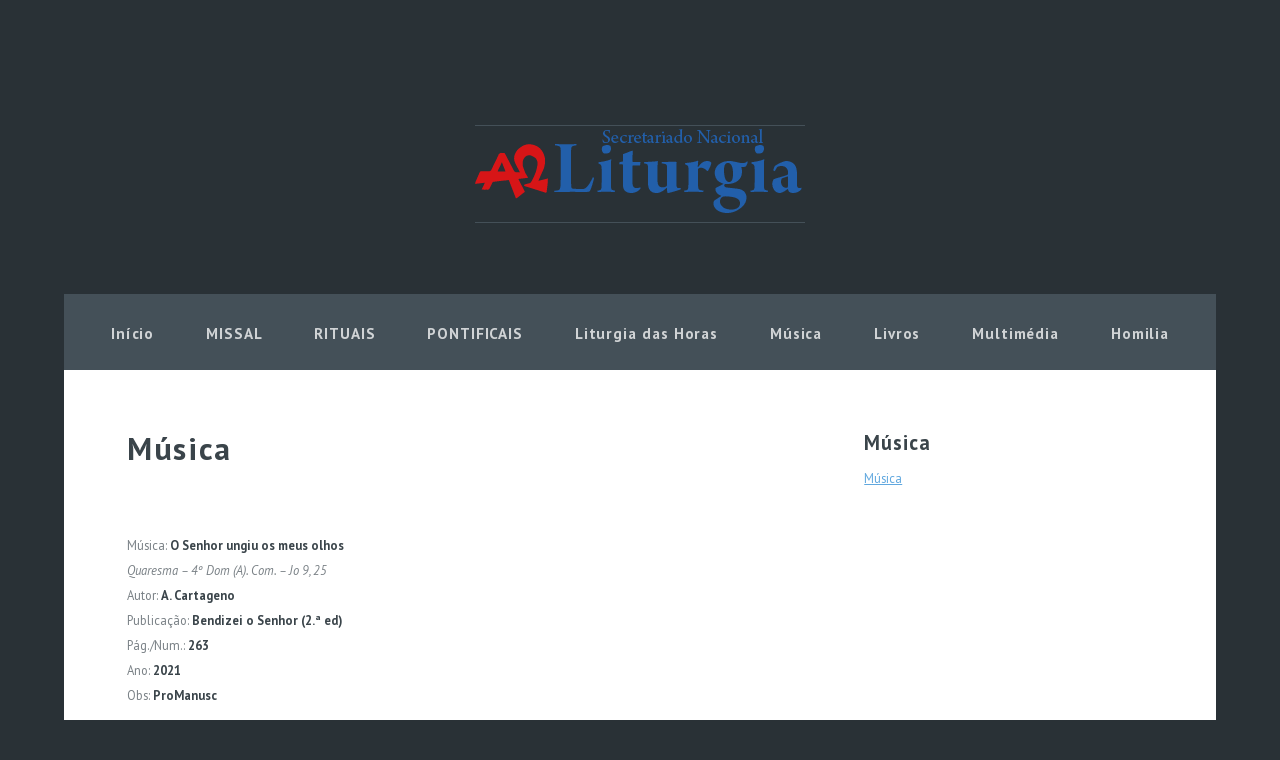

--- FILE ---
content_type: text/html; charset=UTF-8
request_url: https://www.liturgia.pt/musica/musica_v.php?cod_musica=11712
body_size: 16053
content:

<!DOCTYPE HTML>
<html>
	<head>
		<title> Secretariado Nacional de Liturgia :: Portugal</title>
		<!--<meta http-equiv="content-type" content="text/html; charset=iso-8859-1" />-->
        <meta http-equiv="content-type" content="text/html; charset=utf-8" />
		<meta name="description" content="Secretariado Nacional de Liturgia da Comissão Episcopal da Liturgia e Espiritualidade de Portugal" />
		<meta name="keywords" content="liturgia, música sacra, música litúrgica, martirológio, santos, beatos, secretariado nacional de liturgia, dicionário litúrgico, dicionário de liturgia, leccionário, pontifical, ritual, oração universal, salmos responsoriais, salmo, livros litúrgicos, questões, liturgia diária, boletim de pastoral litúrgica" />
        <link rel="Shortcut Icon" href="../images/favicon.ico">
		<!--[if lte IE 8]><script src="css/ie/html5shiv.js"></script><![endif]-->
		<script src="../js/jquery.min.js"></script>
		<script src="../js/jquery.dropotron.min.js"></script>
		<script type="text/javascript" src="../js/jquery.slidertron.min.js"></script>
		<script src="../js/skel.min.js"></script>
		<script src="../js/skel-layers.min.js"></script>
		<script src="../js/init.js"></script>
		<noscript>
			<link rel="stylesheet" href="../css/skel.css" />
			<link rel="stylesheet" href="../css/style.css" />
		</noscript>
		<!--[if lte IE 8]><link rel="stylesheet" href="css/ie/v8.css" /><![endif]-->
	</head>
	<body class="right-sidebar">
    ﻿<!-- Google tag (gtag.js) -->
<script async src="https://www.googletagmanager.com/gtag/js?id=G-Y2E958SCTQ"></script>
<script>
  window.dataLayer = window.dataLayer || [];
  function gtag(){dataLayer.push(arguments);}
  gtag('js', new Date());

  gtag('config', 'G-Y2E958SCTQ');
</script>
<!--
<script>
  (function(i,s,o,g,r,a,m){i['GoogleAnalyticsObject']=r;i[r]=i[r]||function(){
  (i[r].q=i[r].q||[]).push(arguments)},i[r].l=1*new Date();a=s.createElement(o),
  m=s.getElementsByTagName(o)[0];a.async=1;a.src=g;m.parentNode.insertBefore(a,m)
  })(window,document,'script','//www.google-analytics.com/analytics.js','ga');

  ga('create', 'UA-71411656-1', 'auto');
  ga('send', 'pageview');

</script>
-->
﻿
		<!-- Header -->
			<div id="header">
<!-- Google tag (gtag.js) -->
<script async src="https://www.googletagmanager.com/gtag/js?id=G-Y2E958SCTQ"></script>
<script>
  window.dataLayer = window.dataLayer || [];
  function gtag(){dataLayer.push(arguments);}
  gtag('js', new Date());

  gtag('config', 'G-Y2E958SCTQ');
</script>
				<div class="container">

					<!-- Logo -->
						<div id="logo">
							<div>

							</div>
						</div>

					<!-- Nav -->
						<nav id="nav">
							<ul>
								<li><a href="https://www.liturgia.pt">Início</a></li>
								<li>
									<a href="#">MISSAL</a>
									<ul>
										<li><a href="https://www.liturgia.pt/ordinario/ordinario.pdf"> Ordinário da Missa</a></li>
                                        <li>
											<span><a href="https://liturgia.pt/leccionarios/">LECCIONÁRIOS</a></span>
											<ul>
											  	<li><a href="https://liturgia.pt/leccionarios/lec_dom_a.php">Dominical Ano A</a></li>
												<li><a href="https://liturgia.pt/leccionarios/lec_dom_b.php">Dominical Ano B</a></li>
												<li><a href="https://liturgia.pt/leccionarios/lec_dom_c.php">Dominical Ano C</a></li>
												<li><a href="https://liturgia.pt/leccionarios/lec_IV.php">Ferial Temp. Fortes </a></li>
												<li><a href="https://liturgia.pt/leccionarios/lec_V.php">Ferial Ímpar </a></li>
                                                <li><a href="https://liturgia.pt/leccionarios/lec_VI.php">Ferial Par </a></li>
                                                <li><a href="https://liturgia.pt/leccionarios/lec_Santoral.php">Santoral </a></li>
                                                <li><a href="https://liturgia.pt/leccionarios/lec_missas_rituais.php">Rituais e Votivas </a></li>
                                                <li><a href="https://liturgia.pt/leccionarios/lec_virgem_maria.php">Virgem Santa Maria </a></li>
										  </ul>
									  </li>
                                        <li><a href="https://liturgia.pt/oracaouniversal">Oração Universal</a></li>
										<li><a href="https://liturgia.pt/files/MissaCuidadoCriacaoPT283-24.pdf">Missa pelo cuidado da criação</a></li>
									</ul>
								</li>
								<li>
									<a href="#">RITUAIS</a>
									<ul>
										<li><a href="https://www.liturgia.pt/rituais/Baptismo.pdf">Celebração do Baptismo</a></li>
										<li><a href="https://www.liturgia.pt/rituais/Bencaos.pdf">Celebração das Bênçãos</a></li>
                                        <li><a href="https://www.liturgia.pt/rituais/RICA.pdf">Iniciação Cristã dos Adultos</a></li>
										<li><a href="https://www.liturgia.pt/rituais/CultoEucaristico.pdf">Culto Eucarístico</a></li>
										<li><a href="https://www.liturgia.pt/rituais/Exequias.pdf">Celebração das Exéquias</a></li>
										<li><a href="https://www.liturgia.pt/rituais/Matrimonio.pdf">Celebração do Matrimónio</a></li>
										<li><a href="https://www.liturgia.pt/rituais/Penitencia.pdf">Celebração da Penitência</a></li>
										<li><a href="https://www.liturgia.pt/rituais/Enfermos.pdf">Unção e Pastoral do Doentes</a></li>
										<li><a href="https://www.liturgia.pt/rituais/Exorcismos.pdf">Celebração dos Exorcismos</a></li>
										<li><a href="https://www.liturgia.pt/rituais/ProfissaoReligiosa.pdf">Profissão Religiosa</a></li>
										<li><a href="https://www.conferenciaepiscopal.es/interesa/rituales-y-lecturas-de-domingos-y-festivos-en-idiomas/">Outros idiomas</a></li>
                                        
                                        
                                        
									</ul>
								</li>
								<li>
									<a href="#">PONTIFICAIS</a>
									<ul>
										<li><a href="https://www.liturgia.pt/pontificais/Dedicacao_Igreja_Altar.pdf">Dedicação da Igreja e do Altar</a></li>
										<li><a href="https://www.liturgia.pt/pontificais/Ordenacoes.pdf">Ordenações</a></li>
										<li><a href="https://www.liturgia.pt/pontificais/Leitores_Acolitos.pdf">Inst. Leitores e Acólitos</a></li>
										<li><a href="https://www.liturgia.pt/pontificais/Confirmacao.pdf">Celebração da Confirmação</a></li>
										<li><a href="https://www.liturgia.pt/pontificais/ConsVirgens.pdf">Consagração das Virgens</a></li>
										<li><a href="https://www.liturgia.pt/pontificais/Abade_Abadessa.pdf">Bênção Abade e Abadessa</a></li>
										<li><a href="https://www.liturgia.pt/pontificais/Oleos.pdf">Bênção dos Óleos</a></li>
										<li><a href="https://liturgia.pt/pontificais/Oleos_Rito_acolhimento.pdf">Óleos: Rito acolhimento</a></li>
									</ul>
								</li>
								<li><a href="https://www.liturgia.pt/lh/">Liturgia das Horas</a></li>
								<li><a href="https://www.liturgia.pt/musica/">Música</a></li>
								<li><a href="https://livros.liturgia.pt">Livros</a></li>
								<li><a href="https://www.liturgia.pt/multimedia/">Multimédia</a></li>
								<li><a href="https://www.liturgia.pt/homilia/">Homilia</a></li>
							</ul>
						</nav>

				</div>
			</div>


		<!-- Main -->
			<div id="main" class="container">

				<div class="row 200%">

					<!-- Content -->
						<div id="content" class="8u important(collapse)">
							<article>
								<header>
								<h2>Música</h2>
							</header>
            <p>&nbsp;</p>
            <table border="0">
                <tr>
                  <td>Música: <strong>O Senhor ungiu os meus olhos</strong></td>
                  </tr>
                <tr>
                  <td><em></em></td>
                  </tr>
                <tr>
                  <td><em>Quaresma – 4º Dom (A). Com. – Jo 9, 25</em></td>
                  </tr>
                <tr>
                  <td>Autor: <strong>A. Cartageno</strong></td>
                  </tr>
                <tr>
                  <td>Publicação: <strong>Bendizei o Senhor (2.ª ed)</strong></td>
                  </tr>
                <tr>
                  <td>Pág./Num.: <strong>263</strong></td>
                  </tr>
                <tr>
                  <td>Ano: <strong>2021</strong></td>
                </tr>
                 
                <tr>
					<td>Obs: <strong>ProManusc</strong></td>
                                  </tr>
                                  </tr>
            </table>
				          </article>
					</div>
                    
                
					<!-- Sidebar -->
						<div id="sidebar" class="4u">

							<section>
								<header>
									<h2>Música</h2>
								</header>
								<p>
                         		 <a href="http://www.liturgia.pt/musica/">Música</a><br />
								</ul>
							</section>

						</div>
                    
				</div>

			</div>

		<!-- find -->
			<div id="find" class="container">
				<section>
					<form method="post" action="musica_pesq.php" id="search">
						<input type="search" class="text" name="search" placeholder="pesquisar" />					
						  <button type="submit" class="searchButton" onclick="myFunction()"><i class="fa fa-search"></i></button>
					</form>
					<script>
						/*Função para ativar o click no formulário de pesquisa. Caso contrário só funciona o Enter*/
					function myFunction() {
						document.getElementById('search').submit();
					}
					</script>
				</section>
			</div>

		<!-- Footer -->


			
				<!-- Footer -->
					<div id="footer" class="container">
						<div class="row">
							<div class="3u">
								<section>
									<header>
										<h2>Serviços</h2>
									</header>
									<ul class="style1 style1-alt">
										<li><a href="https://www.liturgia.pt/organizacao/">Organização</a></li>
									    <li><a href="https://acolitos.liturgia.pt">Acólitos</a></li>
										<li><a href="https://liturgia.pt/musica/">Música Sacra</a></li>
										<li><a href="https://liturgia.pt/aal/">Arquitetura e Artes</a></li>
                                    </ul>
                                  </section>
								<section>
									<header>
										<h2>Projectos</h2>
									</header>
									<ul class="style1 style1-alt">
										<li><a href="https://liturgia.pt/cursodemusica/">Curso de música</a></li>
										<li><a href="https://liturgia.pt/boletim/">Boletim de Pastoral Litúrgica</a></li>
										<li><a href="https://liturgia.pt/enpl/">Encontro Nacional de Pastoral Litúrgica</a></li>
										<li><a href="https://acolitos.liturgia.pt">Peregrinação Nacional de Acólitos</a></li>
										<li><a href="https://conferenciaepiscopal.pt/biblia/">Bíblia: nova tradução</a></li>
								  </ul>
								</section>
							</div>
							<div class="3u">
								<section>
									<header>
										<h2>Atalhos</h2>
									</header>
									<ul class="style1 style1-alt">
										<li><a href="https://www.liturgia.pt/agenda/">Agenda</a></li>
										<li><a href="https://www.liturgia.pt/santos/">Santos</a></li>
										<li><a href="https://www.liturgia.pt/martirologio/">Martirológio</a></li>
									    <li><a href="https://www.liturgia.pt/anodafe/">Ano da fé</a></li>
									    <li><a href="https://www.liturgia.pt/misericordia/">Ano da Misericórdia</a></li>
										<li><a href="https://www.liturgia.pt/multimedia/">Multimédia</a></li>
                                    </ul>
                                  </section>
								<section>
									<header>
										<h2>Pastoral</h2>
									</header>
									<ul class="style1 style1-alt">
										<li><a href="https://www.liturgia.pt/dicionario/">Dicionário</a></li>
										<li><a href="https://www.liturgia.pt/questoes">Questões</a></li>
                                        <li><a href="https://www.liturgia.pt/documentos/doc_index.php">Consultório</a></li>
                                        <li><a href="https://www.liturgia.pt/docs/docs_index.php">Documentos</a></li>
								  </ul>
								</section>
							</div>
							<div class="3u">
								<section>
									<header>
										<h2>Obras em destaque</h2>
									</header>
									<ul class="style1 style1-alt">
										<li><a href="https://www.liturgia.pt/edrel/">Enquirídio (EDREL)</a></li>
										<li><a href="https://www.liturgia.pt/antologia/">Antologia Litúrgica</a></li>
                                        <li><a href="https://www.liturgia.pt/edrel/pdf/SC.pdf">Sacrosanctum concilium</a></li>
								  </ul>
								</section>
								<section>
									<header>
										<h2>Útil</h2>
									</header>
									<ul class="style3">
                                        <li><a href="https://www.liturgia.pt/links/" class="icon fa-link"> Links</a></li>
                                        <li><a href="https://liturgia.pt/phplist/?p=subscribe&id=1" class="icon fa-envelope-o"> Newsletter</a></li>
									</ul>
								</section>
								<section>
									<header>
										<h2>Legal</h2>
									</header>
									<ul class="style3">
										<li><a href="https://www.liturgia.pt/legal/cookies.php">Cookies</a></li>
                                        <li><a href="https://www.liturgia.pt/legal/termos.php"> Termos e Condições de Acesso</a></li>
									</ul>
								</section>
							</div>                            
							<div class="3u">
								<section>
									<header>
										<h2>Contactos</h2>
									</header>
									<ul class="style3">
										<li class="icon fa-home">Secretariado Nacional de Liturgia<br />Casa de Santa Ana – Santuário de Fátima<br />Apartado 10<br />2496-908 FÁTIMA </li><br />
										<li class="icon fa-envelope"> secretariado@liturgia.pt</li>
										<li class="icon fa-phone"> (+351) 249 533 327 (Chamada para rede fixa nacional)</li>
                                        <br />
                                        <li class="icon fa fa-clock-o"> Horário: Segunda a Sexta <br />09:00h às 12:30h <br />14:30h às 18:00h<br />Feriado municipal: 20 junho</li><br /><br />
                                        <li class="icon fa-globe"> Coordenadas: <br />lat=39.630414 <br />lon=-8.671104<br /> </li>
								  </ul>
								</section>
							</div>
						</div>
				<div class="row">
					<div class="12u">
						<p><a href="https://apps.apple.com/app/liturgia-das-horas/id1625709042"><img src="../images/store_badge_pt_app_store.svg" height="65" alt=""/></a> &nbsp; &nbsp;
						<a href="https://play.google.com/store/apps/details?id=pt.liturgia.app"><img src="../images/store_badge_pt_google_play.svg" height="65" alt=""/></a></p>
						
						
						
						<span class="copyright">&copy; Secretariado Nacional de Liturgia. Todos os direitos reservados.</span>
                      <a href="https://www.liturgia.pt/legal/termos.php">Termos e Condições de Acesso</a>.<a href="https://www.livroreclamacoes.pt/inicio"> Livro de reclamações</a>.
                      <ul class="icons">
						  
						  
						 
						  	<li><a href="https://www.facebook.com/liturgiapt" class="icon fa-facebook"><span>Facebook</span></a></li>
							<li><a href="https://twitter.com/liturgiapt" class="icon fa-twitter"><span>Twitter</span></a></li>
							<li><a href="https://www.youtube.com/user/liturgiapt" class="icon fa-youtube"><span>Youtube</span></a></li>
							<li><a href="https://www.instagram.com/liturgiapt/" class="icon fa-instagram"><span>Instagram</span></a></li>
                            <li><a href="https://liturgia.pt/phplist/?p=subscribe&id=1" class="icon fa-envelope-o"><span>Newsletter</span></a></li>
                            <li><a href="https://www.liturgia.pt/rss/" class="icon fa-rss"><span>RSS</span></a></li>
					  </ul>

				  </div>
                </div> 				</div>

			</div>

	</body>
</html>


--- FILE ---
content_type: text/css
request_url: https://liturgia.pt/css/style.css
body_size: 23755
content:
@charset 'UTF-8';
@import url('https://fonts.googleapis.com/css?family=PT+Sans:400,400italic,700');
@import url('font-awesome.min.css');

/*
	Axiom by Pixelarity
	pixelarity.com @pixelarity
	License: pixelarity.com/license
*/

/*********************************************************************************/
/* Basic                                                                         */
/*********************************************************************************/

	body
	{
		background: #293136; /*defeito: 293136;  Quaresma (roxo):660066  Branco sujo TPascal: #eeeeee  vermelhor: #ff3333 */ 
	}

	body,input,textarea,select
	{
		font-family: 'PT Sans', sans-serif;
		font-size: 10pt;
		line-height: 2em;
		color: #7a8186;
	}

	h1,h2,h3,h4,h5,h6
	{
		line-height: 1em;
		font-weight: bold;
		color: #3a444a;
	}

		h1 a, h2 a, h3 a, h4 a, h5 a, h6 a
		{
			color: inherit;
			text-decoration: none;
		}

	strong, b
	{
		font-weight: bold;
		color: #3a444a;
	}

	em, i
	{
		font-style: italic;
	}

	a
	{
		color: #61a8df;
	}

	sub
	{
		position: relative;
		top: 0.5em;
		font-size: 0.8em;
	}

	sup
	{
		position: relative;
		top: -0.5em;
		font-size: 0.8em;
	}

	hr
	{
		border: 0;
		border-top: solid 1px #ddd;
	}

	blockquote
	{
		border-left: solid 0.5em #ddd;
		padding: 1em 0 1em 2em;
		font-style: italic;
	}

	p, ul, ol, dl, table
	{
		margin-bottom: 1em;
	}

	header
	{
		margin-bottom: 1em;
	}

		header h2
		{
			display: block;
			margin: 0em;
			padding: 0em;
			letter-spacing: 0.05em;
			font-size: 1.6em;
			font-weight: 700;
		}

		header .byline
		{
			display: block;
			margin: 0.5em 0 0 0;
			padding: 0 0 0.5em 0;
			font-weight: 400;
		}

	footer
	{
		margin-top: 1em;
	}

	br.clear
	{
		clear: both;
	}

	/* Sections/Articles */

		section,
		article
		{
			margin-bottom: 3em;
		}

		section > :last-child,
		article > :last-child
		{
			margin-bottom: 0;
		}

		section:last-child,
		article:last-child
		{
			margin-bottom: 0;
		}

		.row > section,
		.row > article
		{
			margin-bottom: 0;
		}

	/* Images */

		.image
		{
			display: inline-block;
			padding:2px;
			border:3px solid #fff; /*contorno à volta da imagem*/
		}

			.image img
			{
				display: block;
				width: 100%;
			}

			.image.featured
			{
				display: block;
				width: 100%;
				margin: 0 0 2em 0;
			}

			.image.full
			{
				display: block;
				width: 100%;
			}

			.image.left
			{
				float: left;
				margin: 0 2em 2em 0;
			}

			.image.centered
			{
				display: block;
				margin: 0 0 2em 0;
			}

				.image.centered img
				{
					margin: 0 auto;
					width: auto;
				}

	/* Lists */


		ul.default
		{
			list-style: none;
			margin: 0;
			padding: 2em 0em 0em 0em;
		}

			ul.default li
			{
				display: block;
				padding: 0.60em 0em;
				border-top: 1px solid #dcdcdc;
			}

				ul.default li:first-child
				{
					padding-top: 0;
					border-top: none;
				}

			ul.default a
			{
				text-decoration: none;
				color: #888787;
			}

				ul.default a:hover
				{
					text-decoration: underline;
				}

		ul.icons
		{
			float: right;
			cursor: default;
			text-align: center;
		}

			ul.icons li
			{
				display: inline-block;
				padding: 0px 0.60em;
			}

				ul.icons li span
				{
					display: none;
				}

				ul.icons li a
				{
					display: inline-block;
					color: #fff;
					width: 40px;
					height: 40px;
					border: 1px solid #596268;
					border-radius: 50%;
					text-align: center;

					-moz-transition: background-color 0.2s ease-in-out, border-color 0.2s ease-in-out;
					-webkit-transition: background-color 0.2s ease-in-out, border-color 0.2s ease-in-out;
					-o-transition: background-color 0.2s ease-in-out, border-color 0.2s ease-in-out;
					-ms-transition: background-color 0.2s ease-in-out, border-color 0.2s ease-in-out;
					transition: background-color 0.2s ease-in-out, border-color 0.2s ease-in-out;
				}

					ul.icons li a:before
					{
						display: inline-block;
						line-height: 40px;
						font-size: 1.2em;
						color: #fff;
					}

					ul.icons li a:hover
					{
						background: rgba(255,255,255,0.05);
						border-color: #6b7982;
					}

			ul.info
			{
			}

				ul.info li
				{
					padding: 2em 0 1.5em 0;
					border-top: 1px solid #dcdcdc;
				}

					ul.info li:first-child
					{
						padding-top: 0;
						border-top: none;
					}

					ul.info li:last-child
					{
						padding-bottom: 0;
					}

				ul.info h3
				{
					display: inline-block;
					padding-bottom: 0.50em;
					letter-spacing: 1px;
					font-size: 1.4em;
				}

				ul.info a
				{
					text-decoration: none;
					color: #7a8186;
				}

				ul.info a:hover
				{
					text-decoration: underline;
				}

		ul.menu
		{
			cursor: default;
		}

			ul.menu li
			{
				display: inline-block;
				line-height: 1em;
				border-left: solid 1px #ddd;
				padding: 0 0 0 0.5em;
				margin: 0 0 0 0.5em;
			}

			ul.menu li:first-child
			{
				border-left: 0;
				padding-left: 0;
				margin-left: 0;
			}

		ul.actions
		{
			cursor: default;
		}

			ul.actions li
			{
				display: inline-block;
				margin: 0 0 0 0.5em;
			}

			ul.actions li:first-child
			{
				margin-left: 0;
			}

		ol.default
		{
			list-style: decimal;
			padding-left: 1.25em;
		}

			ol.default li
			{
				padding-left: 0.25em;
			}

	/* Forms */

		form
		{
		}

			form .actions
			{
				padding-top: 0;
			}

			form label
			{
				display: block;
			}

			form input.text,
			form select,
			form textarea
			{
				-webkit-appearance: none;
				display: block;
				width: 100%;
				padding: 1em;
				background: none;
				border: solid 1px #e8e8e8;
				-moz-transition: border-color 0.2s ease-in-out;
				-webkit-transition: border-color 0.2s ease-in-out;
				-o-transition: border-color 0.2s ease-in-out;
				-ms-transition: border-color 0.2s ease-in-out;
				transition: border-color 0.2s ease-in-out;
				outline: none;
				color: #3a444a;
			}

				form input.text:focus,
				form select:focus,
				form textarea:focus
				{
					border-color: #61a8df;
				}

				form input,
				form select
				{
					line-height: 1em;
				}

				form textarea
				{
					min-height: 14em;
				}

				form .formerize-placeholder
				{
					color: #555 !important;
				}

				form ::-webkit-input-placeholder
				{
					color: #555 !important;
				}

				form :-moz-placeholder
				{
					color: #555 !important;
				}

				form ::-moz-placeholder
				{
					color: #555 !important;
				}

				form :-ms-input-placeholder
				{
					color: #555 !important;
				}

				form ::-moz-focus-inner
				{
					border: 0;
				}

	/* Tables */

		table
		{
			width: 100%;
		}

			table.default
			{
				width: 100%;
			}

				table.default tbody tr:nth-child(2n+2)
				{
					background: #f4f4f4;
				}

				table.default td
				{
					padding: 0.5em 1em 0.5em 1em;
				}

				table.default th
				{
					text-align: left;
					font-weight: bold;
					padding: 0.5em 1em 0.5em 1em;
				}

				table.default thead
				{
					background: #444;
					color: #fff;
				}

				table.default tfoot
				{
					background: #eee;
				}

				table.default tbody
				{
				}

	/* Buttons */

		.button
		{
			position: relative;
			display: inline-block;
			padding: 0.5em 1.5em 0.5em 1.5em;
			letter-spacing: 0.10em;
			text-decoration: none;
			font-size: 1.2em;
			background: #61a8df;
			color: #FFF;
			border: none;
			-moz-transition: background-color 0.2s ease-in-out;
			-webkit-transition: background-color 0.2s ease-in-out;
			-o-transition: background-color 0.2s ease-in-out;
			-ms-transition: background-color 0.2s ease-in-out;
			transition: background-color 0.2s ease-in-out;
			cursor: pointer;
			letter-spacing: 2px;
			font-weight: 700;
		}

			input.button
			{
				padding: 0.75em 1.5em 0.75em 1.5em;
			}

			.button:hover
			{
				background-color: #71b8ef;
			}

			.button:active
			{
			}

			.button.alt
			{
			}

				.button.alt:hover
				{
				}

				.button.alt:active
				{
				}

			.button.small
			{
			}

			.button.big
			{
			}

			.button.huge
			{
			}

	/* FA Icons */

		.pennant
		{
			display: inline-block;
			width: 3.6em;
			height: 3.6em;
			margin-bottom: 2em;
			background: #61a8df;
			border-radius: 50%;
			line-height: 3.6em;
			text-align: center;
			font-size: 1.2em;
			color: #FFF;
		}



/*********************************************************************************/
/* Icons                                                                         */
/*********************************************************************************/

	.icon
	{
		text-decoration: none;
	}

		.icon:before
		{
			display: inline-block;
			font-family: FontAwesome;
			font-size: 1.25em;
			text-decoration: none;
			font-style: normal;
			font-weight: normal;
			line-height: 1;
			-webkit-font-smoothing:antialiased;
			-moz-osx-font-smoothing:grayscale;
		}

/*********************************************************************************/
/* Header                                                                        */
/*********************************************************************************/

	#header
	{
		position: relative;
	}

/*********************************************************************************/
/* Logo                                                                          */
/*********************************************************************************/

	#logo
	{
		position: relative;
		padding: 3em 0em 5em 0em;
		letter-spacing: 3px;
		text-align: center;
		color: #FFF;
		margin-top: 5em;
	}

		#logo div
		{
			position: relative;
			display: inline-block;
			padding: 0 6em 0 6em;
			box-shadow: 0px 1px 0px #445058, 0px -1px 0px #445058;
			width: 330px;
			height: 96px;
			background: url('../images/logo_snl.png') 0px 0px no-repeat;
		}

		#logo h1
		{
			position: relative;
			display: inline;
			padding: 0em 0.50em;
			top: -0.40em;
			text-transform: uppercase;
			font-size: 3em;
			font-weight: 700;
			background: #293136;
			color: #FFF;
		}


		#logo span
		{
			display: block;
			margin-top: -0.25em;
			letter-spacing: 0.07em;
			font-size: 1.1em;
			color: #888;
			color: rgba(255,255,255,0.5);
		}

	#nav
	{
		position: relative;
		height: 6em;
		background: #445058;
		cursor: default;
	}

		#nav > ul
		{
			text-align: center;
		}

		#nav > ul > li
		{
			display: inline-block;
		}

			#nav > ul > li:last-child
			{
			}

			#nav > ul > li > a,
			#nav > ul > li > span
			{
				display: inline-block;
				margin: 0;
				padding: 1.5em 1.6em 1.7em 1.6em;
				letter-spacing: 0.06em;
				text-decoration: none;
				font-weight: 700;
				font-size: 1.2em;
				outline: 0;
				color: #ccc;
				color: rgba(255,255,255,0.75);
				border-top: 5px solid transparent;

				-moz-transition: background-color 0.2s ease-in-out;
				-webkit-transition: background-color 0.2s ease-in-out;
				-o-transition: background-color 0.2s ease-in-out;
				-ms-transition: background-color 0.2s ease-in-out;
				transition: background-color 0.2s ease-in-out;
			}

			#nav li:hover a,
			#nav li:hover span,
			#nav li.active span
			{
				background: rgba(255,255,255,0.05);
			}

			#nav li.current_page_item a
			{
				background: #3a444a;
				border-top-color: #61a8df;
				color: #fff;
			}

			#nav > ul > li > ul
			{
				display: none;
			}

	.dropotron
	{
		top: 0;
		text-align: left;
		min-width: 15em;
		background: #61a8df;
		line-height: 1em;
		padding: 0.85em 0 0.85em 0;
	}

		.dropotron a,
		.dropotron span
		{
			display: block;
			padding: 1em 1.70em;
			border-top: solid 1px;
			border-color: rgba(255,255,255,0.15);
			border-bottom: 0;
			letter-spacing: 0.10em;
			font-size: 1em;
			text-decoration:  none;
			color: #eee;
			color: rgba(255,255,255,0.9);
		}

			.dropotron a:hover
			{
				color: #FFF;
			}

		.dropotron li:first-child > a,
		.dropotron li:first-child > span
		{
			border-top: 0;
		}

		.dropotron li.active > a,
		.dropotron li.active > span
		{
			color: #FFF;
		}

	.dropotron.level-0
	{
		margin-top: -3px;
	}

		.dropotron.level-0:before
		{
			content: '';
			position: absolute;
			top: -1.2em;
			left: 50%;
			margin-left: -0.65em;
			width: 1.3em;
			height: 1.3em;
			border-bottom: solid 0.8em #61a8df;
			border-left: solid 0.8em rgba(0,0,0,0);
			border-right: solid 0.8em rgba(0,0,0,0);
		}

		.dropotron-level-0:before
		{
		}

		.dropotron-level-0.center:before
		{
		}

		.dropotron-level-0.left:before
		{
		}

		.dropotron-level-0.right:before
		{
		}

/*********************************************************************************/
/* Banner                                                                        */
/*********************************************************************************/

	#banner
	{
		position: relative;
		padding: 8em 5em;
		background: #3a444a;
		text-align: center;
		color: #fff;
	}

		#banner header
		{
			text-shadow: 0 4px 0 #2f363c;
		}

		#banner header h2
		{
			margin: 0;
			padding: 0;
			letter-spacing: 0.05em;
			font-size: 4em;
			color: #FFF;
		}

		#banner header .byline
		{
			letter-spacing: 0.05em;
			font-size: 2.4em;
			padding-top: 0.25em;
			line-height: 1.25em;
		}
		
		#banner .image
		{
			float: left;
			margin-right: 3em;
		}

		#banner .image img
		{
			background-color: #bababa;
			/*border-radius: 50%;*/

		}

		#banner footer
		{
			box-shadow: 0px 1px 0px #445058, 0px -1px 0px #445058;
			height: 8px;
			margin: 4em auto 2em auto;
			width: 50%;
			min-width: 40em;
		}

		#banner .button
		{
			position: relative;
			top: -1.1em;
			font-size: 1.6em;
			box-shadow: 0 4px 0 0 #2f363c;
			padding: 0.75em 3em 0.75em 2em;
		}

			#banner .button:before
			{
				position: absolute;
				right: 0.75em;
			}

/*********************************************************************************/
/* Main                                                                          */
/*********************************************************************************/

	#main
	{
		position: relative;
		padding: 5em 5em;
		background: #fff;
	}

		.homepage #main
		{
			padding: 0em !important;
		}

		#main .button
		{
			margin-top: 1em;
		}

/*********************************************************************************/
/* Content                                                                       */
/*********************************************************************************/

	#content
	{
	}

		#content header
		{
			margin-bottom: 2.5em;
		}

			#content header h2
			{
				font-size: 2.5em;
				color: #3a444a;
			}

			#content header .byline
			{
				letter-spacing: 0.05em;
				font-size: 1.2em;
			}

		.contact #content header
		{
			margin-bottom: 2.5em;
		}

		#content h3
		{
			display: block;
			padding: 1.5em 0em 1em 0em;
			letter-spacing: 0.05em;
			line-height: 1.5em;
			font-size: 1.4em;
			color: #3a444a;
		}

/*********************************************************************************/
/* Newsletter                                                                    */
/*********************************************************************************/

	#newsletter
	{
		position: relative;
		background: #3a444a;
		padding: 4em 5em;
		text-align: center;
	}

		#newsletter header
		{
			margin-bottom: 2em;
			color: #FFF;
		}


		#newsletter header h2
		{
			margin: 0;
			padding: 0;
			letter-spacing: 0.15em;
			font-size: 1.8em;
			color: #FFF;
		}

		#newsletter header .byline
		{
			letter-spacing: 0.20em;
			font-size: 1.4em;
			font-weight: 400;
		}

	#newsletter span
	{
		letter-spacing: 1px;
		font-weight: 700;
		font-size: 1.3em;
		color: #FFF;
	}

		#subscribe
		{
			position: relative;
			width: 50%;
			border: 2px solid #596268;
			margin: 0em auto;
		}

		#subscribe .text
		{
			-webkit-appearance: none;
			display: block;
			height: 50px;
			margin: 0;
			padding: 0em 1em;
			background: none;
			width: 100%;
			border: none;
			letter-spacing: 0.05em;
			line-height: 50px;
			font-size: 1em;
			color: #fff;
			outline: none;
		}

			#subscribe .text:focus,
			#subscribe select:focus,
			#subscribe textarea:focus
			{
			}

		#subscribe .button
		{
			position: absolute;
			right: 0;
			top: 0;
			height: 44px;
			padding-top: 0;
			padding-bottom: 0;
			line-height: 44px;
			margin: 3px;
		}

		#subscribe .formerize-placeholder
		{
			color: #ccc !important;
		}

		#subscribe ::-webkit-input-placeholder
		{
			color: #ccc !important;
		}

		#subscribe :-moz-placeholder
		{
			color: #ccc !important;
		}

		#subscribe ::-moz-placeholder
		{
			color: #ccc !important;
		}

		#subscribe :-ms-input-placeholder
		{
			color: #ccc !important;
		}

/*********************************************************************************/
/* find                                                                    */
/*********************************************************************************/

	#find
	{
		position: relative;
		background: #3a444a;
		padding: 4em 5em;
		text-align: center;
	}

		#find header
		{
			margin-bottom: 2em;
			color: #FFF;
		}


		#find header h2
		{
			margin: 0;
			padding: 0;
			letter-spacing: 0.15em;
			font-size: 1.8em;
			color: #FFF;
		}

		#find header .byline
		{
			letter-spacing: 0.20em;
			font-size: 1.4em;
			font-weight: 400;
		}

	#find span
	{
		letter-spacing: 1px;
		font-weight: 700;
		font-size: 1.3em;
		color: #FFF;
	}

		#search
		{
			position: relative;
			width: 50%;
			border: 2px solid #596268;
			margin: 0em auto;
		}

		#search .text
		{
			-webkit-appearance: none;
			display: block;
			height: 50px;
			margin: 0;
			padding: 0em 1em;
			background: none;
			width: 100%;
			border: none;
			letter-spacing: 0.05em;
			line-height: 50px;
			font-size: 1em;
			color: #fff;
			outline: none;
		}

			#search .text:focus,
			#search select:focus,
			#search textarea:focus
			{
			}

		#search .button
		{
			position: absolute;
			right: 0;
			top: 0;
			height: 44px;
			padding-top: 0;
			padding-bottom: 0;
			line-height: 44px;
			margin: 3px;
		}

		#search .formerize-placeholder
		{
			color: #ccc !important;
		}

		#search ::-webkit-input-placeholder
		{
			color: #ccc !important;
		}

		#search :-moz-placeholder
		{
			color: #ccc !important;
		}

		#search ::-moz-placeholder
		{
			color: #ccc !important;
		}

		#search :-ms-input-placeholder
		{
			color: #ccc !important;
		}


/*********************************************************************************/
/* Footer                                                                        */
/*********************************************************************************/

	#footer
	{
		position: relative;
		padding: 2em 5em 1.5em 5em;
		background: #445058;
		color: #FFF;
		margin-bottom: 5em;
	}

		#footer .copyright
		{
			display: inline-block;
			padding-top: 0.60em;
			letter-spacing: 0.05em;
			color: #999;
			color: rgba(255,255,255,0.5);
		}

		#footer h2
		{
			font-weight: 700;
			color: #FFFFFF;
		}
		
		#footer strong
		{
			color: #c7c7c7;
		}

		#footer .copyright
		{
			display: inline-block;
			padding-top: 0.60em;
			letter-spacing: 0.05em;
			color: #999;
			color: rgba(255,255,255,0.5);
		}
		

		

/*********************************************************************************/
/* Featured                                                                      */
/*********************************************************************************/

	#featured
	{
		position: relative;
		padding: 5em 5em;
	}

		#featured h3
		{
			padding: 0.80em 0em 0.50em 0em;
			letter-spacing: 0.10em;
			font-size: 2em;
			color: #61a8df;
		}

		#featured .image
		{
			float: left;
			margin-right: 3em;
		}

		#featured .image img
		{
			background-color: #bababa;
			border-radius: 50%;
		}

		#featured .link2
		{
			display: inline-block;
			letter-spacing: 0.10em;
			text-decoration: none;
			font-size: 1.3em;
			font-weight: 700;
			color: #2b475d;
		}

			#featured .link2 .icon
			{
				margin-left: 0.6em;
				font-size: 0.7em;
				color: #61a8df;
			}

/*********************************************************************************/
/* Intro                                                                         */
/*********************************************************************************/

	#intro
	{
		position: relative;
		padding: 6em 0em;
		background: url(../images/catalogo_banner.jpg) no-repeat center;
		background-size: cover;
		text-align: center;
		color: #FFF;
	}

		#intro .heading
		{
			position: relative;
			width: 80%;
			margin: 0em auto;
			letter-spacing: 0.10em;
			line-height: 2em;
			z-index: 2;
		}

			#intro .heading span
			{
				display: inline-block;
				padding: 0.30em 0.30em 0.50em 0.30em !important;
				text-align: center;
			}

			#intro .txt1
			{
				background: #3a444a;
				font-size: 3.2em;
				font-weight: 700;
			}

			#intro .txt2
			{
				background: #61a8df;
				font-size: 2.2em;
			}

	#intro2
	{
		position: relative;
		padding: 6em 0em;
		background: url(../images/BannerLiturgiaPT.png) no-repeat center;
		background-size: cover;
		text-align: center;
		color: #FFF;
	}

		#intro2 .heading
		{
			position: relative;
			width: 80%;
			margin: 0em auto;
			letter-spacing: 0.10em;
			line-height: 2em;
			z-index: 2;
		}

			#intro2 .heading span
			{
				display: inline-block;
				padding: 0.30em 0.30em 0.50em 0.30em !important;
				text-align: center;
			}

			#intro2 .txt1
			{
				background: #3a444a;
				font-size: 3.2em;
				font-weight: 700;
			}

			#intro2 .txt2
			{
				background: #61a8df;
				font-size: 2.2em;
			}


/*********************************************************************************/
/* Extra                                                                        */
/*********************************************************************************/

	#extra
	{
		position: relative;
		padding: 4em 5em;
		text-align: center;
	}

		#extra .box
		{
			margin-bottom: 2em;
			padding: 2em 0em 1em 0em;
			border-top: 1px solid #dadcde;
			border-bottom: 1px solid #dadcde;
		}

		#extra .link
		{
			letter-spacing: 0.10em;
			text-decoration: none;
			font-size: 1.3em;
			font-weight: 700;
		}

		#extra .link:hover
		{
			text-decoration: underline;
		}


/*********************************************************************************/
/* Slider                                                                        */
/*********************************************************************************/

	#slider
	{
		position: relative;
		height: 320px;
		background: #61a8df;
		color: #FFF;
		overflow: hidden;
	}


		#slider .pennant
		{
			margin-bottom: 1em;
			background: #FFF;
			font-size: 1.4em;
			color: #61a8df;
		}
		
		#slider .image
		{
			float: left;
			margin-right: 3em;
		}

		#slider .links
		{
			display: inline-block;
			letter-spacing: 0.10em;
			text-decoration: underline;
			font-size: 1.4em;
			font-weight: 700;
			color: #FFF;
		}

			#slider p
			{
				line-height: 1.4em;
				letter-spacing: 0.05em;
				font-size: 2em;
			}

			#slider .links:hover
			{
				text-decoration: none;
			}

	#slider .viewer
	{
		width: 800px;
		height: 320px;
		overflow: hidden;
		margin: 0em auto;
		text-align: center;
	}

		#slider .viewer .reel
		{
			display: none;
			height: 300px;
		}

		#slider .viewer .reel .slide
		{
			width: 800px !important;
			height: 320px;
			padding-top: 4em;
		}

	#slider .previous-button
	{
		position: absolute;
		top: 140px;
		left: 80px;
		width: 36px;
		height: 36px;
		background: rgba(255,255,255,1);
		border-radius: 50%;
		line-height: 36px;
		text-align: center;
		font-size: 1.4em;
		z-index: 2;
	}

	#slider .next-button
	{
		position: absolute;
		top: 140px;
		right: 80px;
		width: 36px;
		height: 36px;
		text-align: center;
		background: rgba(255,255,255,1);
		border-radius: 50%;
		line-height: 36px;
		font-size: 1.4em;
		z-index: 2;
	}

--- FILE ---
content_type: image/svg+xml
request_url: https://www.liturgia.pt/images/store_badge_pt_app_store.svg
body_size: 6332
content:
<?xml version="1.0" encoding="UTF-8"?><svg id="a" xmlns="http://www.w3.org/2000/svg" viewBox="0 0 202 60"><rect x="1.44" y=".5" width="199.12" height="59" rx="7.37" ry="7.37"/><path d="m193.19,1.68c3.42,0,6.19,2.78,6.19,6.2v44.25c0,3.42-2.78,6.2-6.19,6.2H8.81c-3.42,0-6.19-2.78-6.19-6.2V7.88c0-3.42,2.78-6.2,6.19-6.2h184.37m0-1.18H8.81C4.76.5,1.44,3.82,1.44,7.88v44.25c0,4.06,3.32,7.37,7.37,7.37h184.37c4.06,0,7.37-3.32,7.37-7.37V7.88c0-4.06-3.32-7.37-7.37-7.37h0Z" style="fill:#a6a6a6;"/><path d="m42.42,30.5c-.04-4.61,3.77-6.85,3.95-6.96-2.16-3.15-5.51-3.58-6.69-3.62-2.81-.3-5.54,1.68-6.98,1.68s-3.67-1.65-6.05-1.61c-3.06.05-5.92,1.82-7.49,4.57-3.24,5.61-.82,13.86,2.28,18.39,1.55,2.22,3.37,4.7,5.74,4.61,2.32-.1,3.19-1.48,6-1.48s3.59,1.48,6.02,1.43c2.49-.04,4.07-2.23,5.56-4.47,1.79-2.55,2.52-5.05,2.54-5.18-.06-.02-4.84-1.84-4.89-7.37Z" style="fill:#fff;"/><path d="m37.84,16.95c1.25-1.56,2.1-3.69,1.87-5.85-1.81.08-4.07,1.25-5.37,2.78-1.15,1.35-2.18,3.56-1.92,5.63,2.03.15,4.12-1.03,5.42-2.56Z" style="fill:#fff;"/><path d="m71.8,41.96h-7.93l-1.9,5.62h-3.36l7.51-20.81h3.49l7.51,20.81h-3.42l-1.9-5.62Zm-7.11-2.6h6.29l-3.1-9.13h-.09l-3.1,9.13Z" style="fill:#fff;"/><path d="m93.34,40c0,4.71-2.52,7.74-6.33,7.74-2.16,0-3.88-.97-4.77-2.65h-.07v7.51h-3.11v-20.19h3.01v2.52h.06c.87-1.63,2.71-2.68,4.83-2.68,3.85,0,6.39,3.04,6.39,7.74Zm-3.2,0c0-3.07-1.59-5.09-4.01-5.09s-3.98,2.06-3.98,5.09,1.6,5.1,3.98,5.1,4.01-2,4.01-5.1Z" style="fill:#fff;"/><path d="m110.04,40c0,4.71-2.52,7.74-6.33,7.74-2.16,0-3.88-.97-4.77-2.65h-.07v7.51h-3.11v-20.19h3.01v2.52h.06c.87-1.63,2.71-2.68,4.83-2.68,3.85,0,6.39,3.04,6.39,7.74Zm-3.2,0c0-3.07-1.59-5.09-4.01-5.09s-3.98,2.06-3.98,5.09,1.6,5.1,3.98,5.1,4.01-2,4.01-5.1Z" style="fill:#fff;"/><path d="m121.07,41.79c.23,2.06,2.24,3.42,4.97,3.42s4.51-1.35,4.51-3.22c0-1.62-1.14-2.58-3.84-3.24l-2.7-.65c-3.82-.92-5.59-2.71-5.59-5.61,0-3.59,3.13-6.06,7.57-6.06s7.41,2.47,7.51,6.06h-3.14c-.19-2.08-1.9-3.33-4.41-3.33s-4.22,1.27-4.22,3.11c0,1.47,1.1,2.34,3.78,3l2.29.56c4.27,1.01,6.04,2.72,6.04,5.77,0,3.89-3.1,6.33-8.03,6.33-4.61,0-7.73-2.38-7.93-6.14h3.19Z" style="fill:#fff;"/><path d="m140.57,28.83v3.59h2.88v2.47h-2.88v8.36c0,1.3.58,1.9,1.85,1.9.32,0,.82-.04,1.02-.07v2.45c-.35.09-1.04.14-1.73.14-3.07,0-4.27-1.15-4.27-4.1v-8.7h-2.21v-2.47h2.21v-3.59h3.13Z" style="fill:#fff;"/><path d="m145.13,40c0-4.77,2.81-7.77,7.19-7.77s7.2,3,7.2,7.77-2.78,7.77-7.2,7.77-7.19-2.99-7.19-7.77Zm11.22,0c0-3.27-1.5-5.21-4.02-5.21s-4.02,1.95-4.02,5.21,1.5,5.21,4.02,5.21,4.02-1.92,4.02-5.21Z" style="fill:#fff;"/><path d="m162.08,32.42h2.97v2.58h.07c.48-1.72,1.86-2.74,3.65-2.74.45,0,.82.06,1.07.12v2.91c-.25-.1-.79-.19-1.4-.19-2,0-3.24,1.36-3.24,3.49v9h-3.11v-15.17Z" style="fill:#fff;"/><path d="m184.2,43.13c-.42,2.75-3.1,4.64-6.53,4.64-4.41,0-7.15-2.96-7.15-7.7s2.75-7.84,7.02-7.84,6.84,2.88,6.84,7.48v1.07h-10.71v.19c0,2.6,1.63,4.3,4.08,4.3,1.73,0,3.09-.82,3.5-2.13h2.96Zm-10.53-4.53h7.58c-.07-2.32-1.56-3.85-3.72-3.85s-3.7,1.56-3.86,3.85Z" style="fill:#fff;"/><path d="m64.3,11.12c2.96,0,4.7,1.82,4.7,4.97s-1.73,5.03-4.7,5.03h-3.61v-10h3.61Zm-2.06,8.58h1.89c2.09,0,3.3-1.3,3.3-3.6s-1.23-3.58-3.3-3.58h-1.89v7.17Z" style="fill:#fff;"/><path d="m77.51,19.08c-.34,1.35-1.54,2.18-3.27,2.18-2.16,0-3.49-1.48-3.49-3.89s1.35-3.94,3.48-3.94,3.37,1.43,3.37,3.8v.52h-5.33v.08c.05,1.32.82,2.16,2.01,2.16.9,0,1.52-.33,1.8-.91h1.43Zm-5.24-2.43h3.81c-.03-1.18-.75-1.95-1.86-1.95s-1.87.78-1.95,1.95Z" style="fill:#fff;"/><path d="m82.36,13.43c1.7,0,2.81.79,2.95,2.12h-1.43c-.14-.55-.68-.91-1.52-.91s-1.46.39-1.46.98c0,.45.38.73,1.2.92l1.25.29c1.44.33,2.11.95,2.11,2.06,0,1.42-1.32,2.37-3.13,2.37s-2.96-.81-3.1-2.15h1.49c.19.58.74.94,1.64.94s1.59-.42,1.59-1.02c0-.45-.35-.74-1.11-.92l-1.32-.31c-1.44-.34-2.1-.98-2.1-2.11,0-1.34,1.23-2.28,2.93-2.28Z" style="fill:#fff;"/><path d="m92.4,16.04c-.17-.73-.78-1.28-1.78-1.28-1.25,0-2.01.96-2.01,2.56s.77,2.61,2.01,2.61c.94,0,1.59-.43,1.78-1.24h1.45c-.19,1.52-1.36,2.57-3.22,2.57-2.2,0-3.54-1.48-3.54-3.94s1.34-3.89,3.53-3.89c1.89,0,3.04,1.1,3.23,2.61h-1.45Z" style="fill:#fff;"/><path d="m95.33,18.98c0-1.36,1.01-2.14,2.81-2.25l2.04-.12v-.65c0-.8-.53-1.25-1.54-1.25-.83,0-1.41.31-1.57.84h-1.44c.15-1.3,1.37-2.13,3.08-2.13,1.89,0,2.96.94,2.96,2.54v5.16h-1.43v-1.06h-.12c-.45.76-1.27,1.18-2.27,1.18-1.45,0-2.51-.88-2.51-2.26Zm4.85-.64v-.63l-1.84.12c-1.04.07-1.51.42-1.51,1.09s.59,1.07,1.4,1.07c1.12,0,1.95-.71,1.95-1.65Z" style="fill:#fff;"/><path d="m103.99,13.57h1.43v1.16h.11c.21-.74,1.05-1.28,2.04-1.28.22,0,.51.02.66.06v1.47c-.12-.04-.57-.09-.83-.09-1.13,0-1.93.71-1.93,1.77v4.45h-1.49v-7.54Z" style="fill:#fff;"/><path d="m110,13.57h1.43v1.16h.11c.21-.74,1.05-1.28,2.04-1.28.22,0,.51.02.66.06v1.47c-.12-.04-.57-.09-.83-.09-1.13,0-1.93.71-1.93,1.77v4.45h-1.49v-7.54Z" style="fill:#fff;"/><path d="m122.07,19.08c-.34,1.35-1.54,2.18-3.27,2.18-2.16,0-3.49-1.48-3.49-3.89s1.35-3.94,3.48-3.94,3.37,1.43,3.37,3.8v.52h-5.33v.08c.05,1.32.82,2.16,2.01,2.16.9,0,1.52-.33,1.8-.91h1.43Zm-5.24-2.43h3.81c-.03-1.18-.75-1.95-1.86-1.95s-1.87.78-1.95,1.95Z" style="fill:#fff;"/><path d="m124.08,21.87h1.52c.13.55.76.9,1.76.9,1.24,0,1.97-.59,1.97-1.59v-1.45h-.11c-.46.82-1.29,1.27-2.33,1.27-1.93,0-3.12-1.49-3.12-3.75s1.2-3.81,3.13-3.81c1.04,0,1.95.51,2.37,1.33h.12v-1.21h1.43v7.61c0,1.73-1.35,2.82-3.49,2.82-1.89,0-3.1-.85-3.26-2.13Zm5.29-4.62c0-1.5-.78-2.47-2.05-2.47s-2,.96-2,2.47.72,2.47,2,2.47,2.05-.96,2.05-2.47Z" style="fill:#fff;"/><path d="m132.77,18.98c0-1.36,1.01-2.14,2.81-2.25l2.04-.12v-.65c0-.8-.53-1.25-1.54-1.25-.83,0-1.41.31-1.57.84h-1.44c.15-1.3,1.37-2.13,3.08-2.13,1.89,0,2.96.94,2.96,2.54v5.16h-1.43v-1.06h-.12c-.45.76-1.27,1.18-2.27,1.18-1.45,0-2.51-.88-2.51-2.26Zm4.85-.64v-.63l-1.84.12c-1.04.07-1.51.42-1.51,1.09s.59,1.07,1.4,1.07c1.12,0,1.95-.71,1.95-1.65Z" style="fill:#fff;"/><path d="m141.43,13.57h1.43v1.16h.11c.21-.74,1.05-1.28,2.04-1.28.22,0,.51.02.66.06v1.47c-.12-.04-.57-.09-.83-.09-1.13,0-1.93.71-1.93,1.77v4.45h-1.49v-7.54Z" style="fill:#fff;"/><path d="m151.42,13.57h1.43v1.2h.11c.37-.84,1.12-1.34,2.25-1.34,1.68,0,2.61,1.01,2.61,2.81v4.88h-1.49v-4.51c0-1.21-.53-1.82-1.63-1.82s-1.8.73-1.8,1.91v4.41h-1.49v-7.54Z" style="fill:#fff;"/><path d="m159.7,18.98c0-1.36,1.01-2.14,2.81-2.25l2.04-.12v-.65c0-.8-.53-1.25-1.54-1.25-.83,0-1.41.31-1.57.84h-1.44c.15-1.3,1.37-2.13,3.08-2.13,1.89,0,2.96.94,2.96,2.54v5.16h-1.43v-1.06h-.12c-.45.76-1.27,1.18-2.27,1.18-1.45,0-2.51-.88-2.51-2.26Zm4.85-.64v-.63l-1.84.12c-1.04.07-1.51.42-1.51,1.09s.59,1.07,1.4,1.07c1.12,0,1.95-.71,1.95-1.65Z" style="fill:#fff;"/></svg>